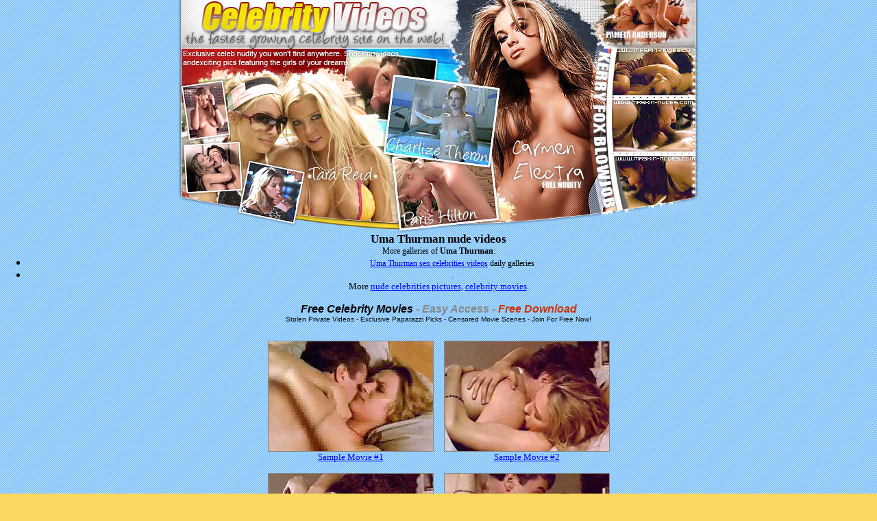

--- FILE ---
content_type: text/html; charset=UTF-8
request_url: http://all-nude-celebs.us/mpgs/uma-thurman/index.html
body_size: 1579
content:
<html>
<head>
<meta http-equiv="Content-Language" content="en-us">
<title>::: Free Celebrity Videos ::: all-nude-celebs.us</title>
<meta http-equiv="Content-Type" content="text/html; charset=windows-1252">
</head>
<style>
.main { font-family:Tahoma, Verdana, Arial, Helvetica, sans-serif; color:#3B3B3B; font-size:9px;}
.imgbrd { border-color:#878787;}
a:link       { color: #0000FF }
a:hover      { color: #CC3300 }
a:visited    { color: #0000FF }
</style>
<body bgcolor="#F9D960" background="../images/bg.jpg" topmargin="0" bottommargin="0" leftmargin="0" rightmargin="0" marginwidth="0" marginheight="0">
<table align="center" width="760" height="339" border="0" cellpadding="0" cellspacing="0">
	<tr>
		<td>
		<img src="../images/top_01.jpg" width="159" height="108" alt="celebrity videos"></td>
		<td>
		<img src="../images/top_02.jpg" width="211" height="108" alt="free celebrity movies"></td>
		<td>
		<img src="../images/top_03.jpg" width="212" height="108" alt="carmen electra nude"></td>
		<td>
		<img src="../images/top_04.jpg" width="178" height="108" alt="pamela anderson sex scenes"></td>
	</tr>
	<tr>
		<td>
		<img src="../images/top_05.jpg" width="159" height="120" alt="tara reid hottest pics"></td>
		<td>
		<img src="../images/top_06.jpg" width="211" height="120" alt="beauty tara - charlize theron"></td>
		<td>
		<img src="../images/top_07.jpg" width="212" height="120" alt="carmen electra"></td>
		<td>
		<img src="../images/top_08.jpg" width="178" height="120" alt="kerry fox blow job"></td>
	</tr>
	<tr>
		<td>
		<img src="../images/top_09.jpg" width="159" height="111" alt="tara reod having sex"></td>
		<td>
		<img src="../images/top_10.jpg" width="211" height="111" alt="tara's boobs"></td>
		<td>
		<img src="../images/top_11.jpg" width="212" height="111" alt="paris hilton sex tape"></td>
		<td>
		<img src="../images/top_12.jpg" width="178" height="111" alt="kerry fox tug job"></td>
	</tr>
</table>
<h1 align="center" style="margin-top: 0; margin-bottom: 0">
<font face="Verdana" style="font-size: 13pt">Uma Thurman nude videos</font></h1>
<p align="center" style="margin-top: 0; margin-bottom: 0">
<font face="Verdana" style="font-size: 9pt">More galleries of <b>Uma 
Thurman</b>:</font></p>
<ul style="margin-top: 0; margin-bottom: 0">
	<li>
	<p align="center" style="margin-top: 0; margin-bottom: 0">
	<font face="Verdana" style="font-size: 9pt">
	<a href="http://www.celebporn.me/celebrities/Uma-Thurman.html" title="Uma Thurman movies">Uma Thurman sex celebrities videos</a> daily galleries</font></li>
	<li>
	<p align="center" style="margin-top: 0; margin-bottom: 0">
	<font face="Verdana" style="font-size: 9pt"><!--mzl-->.</font></li>
</ul>
<p align="center" style="margin-top: 0; margin-bottom: 0">
<font face="Verdana" size="2">More <a href="http://www.celebporn.me" title="nude celebs">nude celebrities 
pictures</a>, <a href="http://www.celebporn.me" title="celebrity nude movies">celebrity movies</a>.</font></p><p align="center"><font face="Arial"><b><i>Free Celebrity Movies
<font color="#878787">- Easy Access -</font> <font color="#CC3300">Free Download<br>
</font></i></b><font size="1">Stolen Private Videos - Exclusive Paparazzi Picks 
- Censored Movie Scenes - Join For Free Now!</font></font></p>
<table align="center" border="0" cellspacing="5" cellpadding="5">
	<tr>
		<td>
		<p align="center"><font face="Verdana" size="2"><a href="1.mpg">
		<img src="tn_1.jpg" width="240" height="160" border="1" class="imgbrd" alt="celebrity video - free sample"><br>
		Sample Movie #1</a></font></td>
		<td>
		<p align="center"><font face="Verdana" size="2"><a href="2.mpg">
		<img src="tn_2.jpg" width="240" height="160" border="1" class="imgbrd" alt="celebrity video - free sample"><br>
		Sample Movie #2</a></font></td>
	</tr>
	<tr>
		<td>
		<p align="center"><font face="Verdana" size="2"><a href="3.mpg">
		<img src="tn_3.jpg" width="240" height="160" border="1" class="imgbrd" alt="celebrity video - free sample"><br>
		Sample Movie #3</a></font></td>
		<td>
		<p align="center"><font face="Verdana" size="2"><a href="4.mpg">
		<img src="tn_4.jpg" width="240" height="160" border="1" class="imgbrd" alt="celebrity video - free sample"><br>
		Sample Movie #4</a></font></td>
	</tr>
</table>

<br>
<center>
  <font face="Arial" size="4">
	<a href="http://www.all-nude-celebs.us/latest-movies/">HQ <b>NUDE CELEBRITY 
	MOVIES</b> - TOP HOTTEST SEX SCENES<br>
	<img src="../images/join.gif" width="569" height="56" border="0" alt="free download"> <br>
	WORLD Celebrity Babes <b>HOMEMADE PORN TAPES AND MORE...</b></a><br>
&nbsp;</font></center>
<br>
<br>
<br>
<br>
<center class="main">
Please note movie samples on this gallery are reduced to accelerate download 
speed.<br>
<a href="http://www.all-nude-celebs.us/videos3/uma-thurman/" title="free movies">Uma Thurman nude movies</a> free celebs.<br>All Rights Reserved. Copyright: RBC �2005 Brought to you by 
TheFreeCelebrityMovieArchive.com.<br><br>
</center>
</body>
</html>